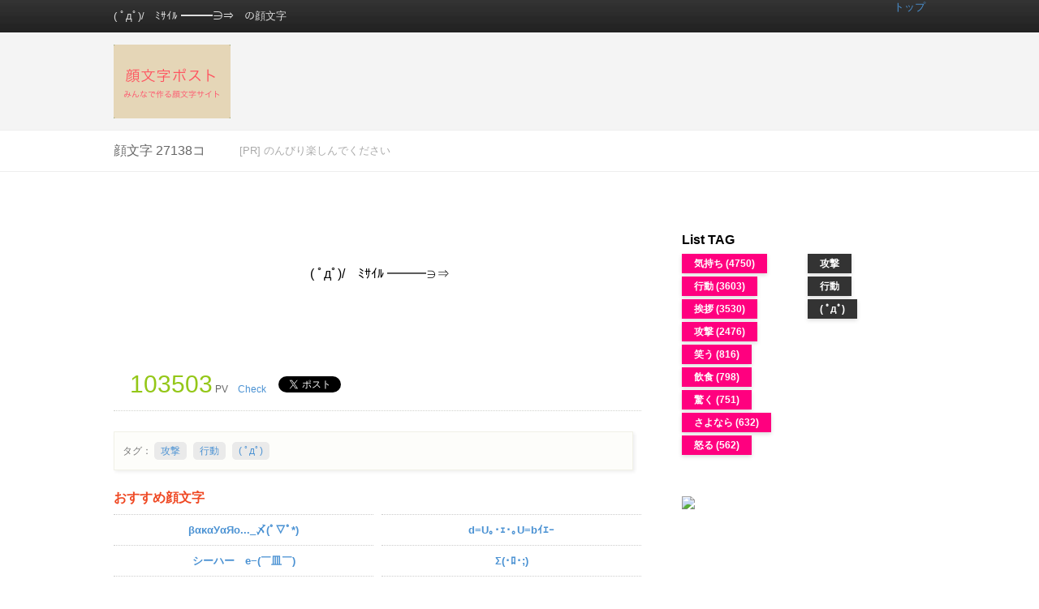

--- FILE ---
content_type: text/html; charset=UTF-8
request_url: https://kao2post.com/kao/9805/
body_size: 12362
content:


<!DOCTYPE html PUBLIC "-//W3C//DTD XHTML 1.0 Transitional//EN" "http://www.w3.org/TR/xhtml1/DTD/xhtml1-transitional.dtd">
<html xmlns="http://www.w3.org/1999/xhtml" xml:lang="ja" lang="ja">
<head>
<meta http-equiv="Content-Type" content="text/html; charset=UTF-8" />
<meta http-equiv="content-script-type" content="text/javascript" />
<meta http-equiv="content-style-type" content="text/css" />
<meta name="robots" content="index,all" />
<meta name="keywords" content="( ﾟдﾟ)/　ﾐｻｲﾙ ━━━∋⇒,顔文字">
<meta name="description" content="">
<meta name="author" content="みずたま" xml:lang="ja" lang="ja" />
<meta name="copyright" content="Copyright (c) 2010 - All Rights Reserved." />
<meta http-equiv="imagetoolbar" content="no" />
<LINK REL="SHORTCUT ICON" HREF="/file/favi.ico"> 



<title>( ﾟдﾟ)/　ﾐｻｲﾙ ━━━∋⇒</title>

<link rel="start" href="/" />
<link rel="stylesheet" type="text/css" href="/file/css/import.css" />

<script type="text/javascript" defer="defer" src="/file/js/alphafilter.js"></script>



</head>




<script type="text/javascript" src="http://ajax.googleapis.com/ajax/libs/jquery/1.7.1/jquery.min.js"></script>

<script src="/file/js/input.js" type="text/javascript"></script>


<body>



<!--▼ id container ▼===============================-->
<div id="container">


<!--<div id="container" >-->

	<!--▼ id header ▼===============================-->
	<!--▼ id header ▼===============================-->

<div id="header_search">
	<div id="header_in">
		<div id="header_in_navi">
						<h1>( ﾟдﾟ)/　ﾐｻｲﾙ ━━━∋⇒　の顔文字</h1>				
				
			<p></p>	
		</div>
		
		<ul id="header_in_login">
							<!--<li><a href="/login">ログイン</a> / </li>
				<li><a href="/login_newreg1">会員登録</a> / </li>	-->		
					
			<li><a href="/">トップ</a></li>
		</ul>
		
		<div class="clear"></div>
			<p id="logo_search"></p>
				<div style="float:left">
					<a href="/"><img src="/file/image/common/logo.png" alt="顔文字ポスト"></a>
				</div>
				<div style="float:left;margin-left:75px;">
				<script type="text/javascript"><!--
google_ad_client = "ca-pub-6705774020420833";
/* 顔文字＿トップ */
google_ad_slot = "5165578000";
google_ad_width = 728;
google_ad_height = 90;
//-->
</script>
<script type="text/javascript"
src="http://pagead2.googlesyndication.com/pagead/show_ads.js">
</script>


				</div>
				<div class="clear"></div>
			<p></p>
			

		<div class="clear"></div>
	
	<!-- headerin --></div>
<!-- header --></div>


<div id="index_topper">
	<div id="index_topper_in">
				<div id="topper_search" class="colorOrange">顔文字 27138コ</div>	
		<div id="topper_time" class="font1 colorA">[PR] のんびり楽しんでください</div>
		<ul id="topper_social" style="margin-top:15px;">
			<li>
			<iframe allowtransparency="true" frameborder="0" scrolling="no" src="http://platform.twitter.com/widgets/tweet_button.1363148939.html#_=1364544401836&amp;count=horizontal&amp;id=twitter-widget-0&amp;lang=ja&amp;original_referer=http%3A%2F%2Fputigame.com%2F&amp;size=m&amp;text=%E3%83%97%E3%83%81%E3%82%B2%E3%83%BC%E3%83%A0&amp;url=http%3A%2F%2Fputigame.com%2F" class="twitter-share-button twitter-count-horizontal" style="width: 130px; height: 20px;" title="Twitter Tweet Button" data-twttr-rendered="true"></iframe>
<script>!function(d,s,id){var js,fjs=d.getElementsByTagName(s)[0];if(!d.getElementById(id)){js=d.createElement(s);js.id=id;js.src="//platform.twitter.com/widgets.js";fjs.parentNode.insertBefore(js,fjs);}}(document,"script","twitter-wjs");</script>
			</li>
			
		</ul>	
	

		<div class="clear"></div>
		
	<!-- index_topper_in --></div>
<!-- index_topper -->	</div>



<!--▲ id header ▲===============================-->	<!--▲ id header ▲===============================-->

	<!--▼ id contents ▼===============================-->
	<div id="contents">
		
		<!--▼ id left_contents ▼==========================-->
		<div class="left_contents_show"  style="background-color:#FFFFFF;">


				


			<br style="clear:both;">	

				


<div class="show_moji_cont" style="text-align:center;">
<form>
<input value="( ﾟдﾟ)/　ﾐｻｲﾙ ━━━&ni;&rArr;" class="allselect" type="text">
</form>
</div>


		
		<!--<br style="clear:both;">-->
		<img style="clear:both;" src="/file/image/common/1_1_blank.png" width="1px" height="1px">
		
		<div class="show_point">
		<div class="show_point_bottan">


		
				<!--<a href="/show_suteki_chip.php?hid=9805"><img src="/file/image/common/suteki.png" class="yuruku"></a>-->
				


		
		
	　<span style="font-size:250%;color:#94c718"> 103503</span> PV　<a href="http://mixi.jp/share.pl" class="mixi-check-button" data-key="a73fb4ff0b60e038ee351363eb6585cb5552f0a5">Check</a>　<script type="text/javascript" src="http://static.mixi.jp/js/share.js"></script>
 <a href="http://twitter.com/share" class="twitter-share-button" data-text="-" data-count="horizontal"  data-lang="ja">Tweet</a><script type="text/javascript" src="http://platform.twitter.com/widgets.js"></script>
<iframe src="http://www.facebook.com/plugins/like.php?href=http%3A%2F%2Fltsnw.com%2Fkao%2F9805%2F&amp;layout=button_count&amp;show_faces=true&amp;width=250&amp;action=like&amp;colorscheme=light&amp;height=21" scrolling="no" frameborder="0" style="border:none; overflow:hidden; width:120px; height:21px;" allowTransparency="true"></iframe>


     </div>
		

		<br style="clear:both;">
		</div>
		
<div class="show_discrip">

タグ：
				
<a href="/tag/27/">攻撃</a>

<a href="/tag/28/">行動</a>

<a href="/tag/1356/">( ﾟдﾟ)</a>

</div>
		


<h4 style="color: #EF4823;margin-bottom:6px;">おすすめ顔文字</h4>
	<ul style="border-bottom:1px dotted #CCCCCC;width:320px;font-size:80%;float:left;margin-right:10px;font-weight:bold;">
			<li style="padding:7px 0;text-align:center;border-top:1px dotted #CCCCCC;"><a href="/kao/13488/">βακαУαЯο..._〆(ﾟ▽ﾟ*)</a></li>	
			<li style="padding:7px 0;text-align:center;border-top:1px dotted #CCCCCC;"><a href="/kao/17092/">シーハー　e−(￣皿￣)</a></li>	
			<li style="padding:7px 0;text-align:center;border-top:1px dotted #CCCCCC;"><a href="/kao/2601/">o(*▽*o)-8))...Welcome!!...((8-(o*▽*)o</a></li>	
			<li style="padding:7px 0;text-align:center;border-top:1px dotted #CCCCCC;"><a href="/kao/4027/">＼(-___________-;)／ﾜｰｲ??</a></li>	
			<li style="padding:7px 0;text-align:center;border-top:1px dotted #CCCCCC;"><a href="/kao/10043/">ﾋﾞｨｰﾑ(*゜Ο゜)/&Lt;&Lt;&Lt;&Lt;&Lt;&Lt;</a></li>	
			<li style="padding:7px 0;text-align:center;border-top:1px dotted #CCCCCC;"><a href="/kao/117/">オ川・o・川 ハ川・▽・川 ヨ川・0・川 ウ川・ε・川</a></li>	
			<li style="padding:7px 0;text-align:center;border-top:1px dotted #CCCCCC;"><a href="/kao/12685/">|「・・|ドレドレ..</a></li>	
			<li style="padding:7px 0;text-align:center;border-top:1px dotted #CCCCCC;"><a href="/kao/2085/">ガツン(ー　)☆l1l2l2l3l3l4l4l5l6l5l6l7l7l7l＼(＞□＼)オメット清一色アタック！</a></li>	
			<li style="padding:7px 0;text-align:center;border-top:1px dotted #CCCCCC;"><a href="/kao/8959/">/(｡ω｡;;)ゝ〃ヾ(･`д･´ﾍ) ｵﾘｬｯ!</a></li>	
			<li style="padding:7px 0;text-align:center;border-top:1px dotted #CCCCCC;"><a href="/kao/15646/">.｡ﾟ+..｡ﾟ+.女子(((p･ω･`q)))き.｡ﾟ+..｡ﾟ+.</a></li>	
	

	</ul>
	<ul style="border-bottom:1px dotted #CCCCCC;width:320px;font-size:80%;float:left;font-weight:bold;">
			<li style="padding:7px 0;text-align:center;border-top:1px dotted #CCCCCC;"><a href="/kao/4101/">d=U｡･ｪ･｡U=bｲｴｰ</a></li>	
			<li style="padding:7px 0;text-align:center;border-top:1px dotted #CCCCCC;"><a href="/kao/7757/">Σ(･ﾛ･;)</a></li>	
			<li style="padding:7px 0;text-align:center;border-top:1px dotted #CCCCCC;"><a href="/kao/3613/"><(￣＾￣)></a></li>	
			<li style="padding:7px 0;text-align:center;border-top:1px dotted #CCCCCC;"><a href="/kao/21438/">|you|дﾟ)σ</a></li>	
			<li style="padding:7px 0;text-align:center;border-top:1px dotted #CCCCCC;"><a href="/kao/21435/">(･_･)σｱﾅﾀ</a></li>	
			<li style="padding:7px 0;text-align:center;border-top:1px dotted #CCCCCC;"><a href="/kao/17650/">ZZzz(_ _*).｡o0Ｏ○《ﾁｭｯ( *^･^)("▽"*)ｷｬｯ》</a></li>	
			<li style="padding:7px 0;text-align:center;border-top:1px dotted #CCCCCC;"><a href="/kao/16083/">(^_^;)ε￣)ＣＨＵ★</a></li>	
			<li style="padding:7px 0;text-align:center;border-top:1px dotted #CCCCCC;"><a href="/kao/21655/">ヽ(*´･_○･`)｡+ﾟ.DEAR*○○ｻﾏ｡+ﾟ.</a></li>	
			<li style="padding:7px 0;text-align:center;border-top:1px dotted #CCCCCC;"><a href="/kao/3183/">‖WC‖ー￣)ノ~</a></li>	
			<li style="padding:7px 0;text-align:center;border-top:1px dotted #CCCCCC;"><a href="/kao/21074/">ﾊﾟﾀﾊﾟﾀ†-(･"･｡)β｡.:*･ﾟ☆.｡.:*･</a></li>	
					
	</ul>		
		


			<br style="clear:both;">	
			


		<div style="margin-bottom:150px;"></div>
		


		
		
		
		</div>
		<!--▲ id left_contents ▲=========================-->
	
	
		<!--▼ id right_contents ▼========================-->
		<div class="right_contents_show">
		
		<script type="text/javascript"><!--
google_ad_client = "ca-pub-6705774020420833";
/* 顔文字＿サイドコンテンツ */
google_ad_slot = "3688844806";
google_ad_width = 300;
google_ad_height = 250;
//-->
</script>
<script type="text/javascript"
src="http://pagead2.googlesyndication.com/pagead/show_ads.js">
</script>
	<div style="margin-bottom:40px;"></div>
		
		


<h4>List TAG</h4>


	
<ul class="showside_taglist">
	
<li><a href="/tag/16/" class="button_H6">気持ち (4750)</a></li>
	
<li><a href="/tag/28/" class="button_H6">行動 (3603)</a></li>
	
<li><a href="/tag/2/" class="button_H6">挨拶 (3530)</a></li>
	
<li><a href="/tag/27/" class="button_H6">攻撃 (2476)</a></li>
	
<li><a href="/tag/18/" class="button_H6">笑う (816)</a></li>
	
<li><a href="/tag/48/" class="button_H6">飲食 (798)</a></li>
	
<li><a href="/tag/24/" class="button_H6">驚く (751)</a></li>
	
<li><a href="/tag/6/" class="button_H6">さよなら (632)</a></li>
	
<li><a href="/tag/21/" class="button_H6">怒る (562)</a></li>
	
</ul>


<ul class="showside_taglist2">
<li><a class="button_H6_1" href="/tag/27/">攻撃</a></li>
<li><a class="button_H6_1" href="/tag/28/">行動</a></li>
<li><a class="button_H6_1" href="/tag/1356/">( ﾟдﾟ)</a></li>
</ul>
		
	<br style="clear:both;">		
	<div style="margin-bottom:50px;"></div>


		<img src="http://pagead2.googlesyndication.com/simgad/13670694584279815049" style="margin-bottom:40px;">

		<!--</div>-->
		<!--▲ id category_navi ▲=========================-->


		
	
		
		
		
		
				
		
		</div>
		<!--▲ id right_contents ▲=======================-->
	





	</div>
	<!--▲ id contents ▲===============================-->	
	
	<!--▼ id footer ▼===============================-->
	<!--フッター-->
<div id="footer">
	<div class="footer">

	


	<ul>
	<li><img src="/file/image/common/footer_title1.jpg" alt="このサイトについて" /></li>
	<li></li>
	<li><a href="/qanda.php">よくあるご質問</a></li>
	<li><a href="/riyou.php">利用規約</a></li>
	<li><a href="/privacy.php">プライバシーポリシー</a></li>
	</ul>
	
	
	<ul>
	<li><img src="/file/image/common/footer_title2.jpg" alt="お問い合わせ" /></li>
	<li><a href="/toiawase.php">お問い合わせ</a></li>
	</ul>
	
	<ul>
	<li><img src="/file/image/common/footer_title5.jpg" alt="Follow Me!" /></li>
	<li></li>
	</ul>

	<ul>
	<li><img src="/file/image/common/footer_title3.jpg" alt="コンテンツメニュー" /></li>

		<li></li>


	</ul>

	
	<div class="clearfix"></div>
	</div>
	
	<p id="copyrights">(c)2010-NOW!! みずたま All Rights Reserved.</p>
</div>


<script type="text/javascript">

  var _gaq = _gaq || [];
  _gaq.push(['_setAccount', 'UA-19346240-5']);
  _gaq.push(['_trackPageview']);

  (function() {
    var ga = document.createElement('script'); ga.type = 'text/javascript'; ga.async = true;
    ga.src = ('https:' == document.location.protocol ? 'https://ssl' : 'http://www') + '.google-analytics.com/ga.js';
    var s = document.getElementsByTagName('script')[0]; s.parentNode.insertBefore(ga, s);
  })();

</script>

	<!--▲ id footer ▲===============================-->
	
	
		
</div>	
<!--▲ id container ▲===============================-->

</body>


</html>

--- FILE ---
content_type: text/css
request_url: https://kao2post.com/file/css/common.css
body_size: 10737
content:
/* ***********************************************************************
	1 : Structure
*********************************************************************** */
#container {
	background: #FFF;
}
#header {
	height:120px;
	/*background: url(../image/common/barback.png) ;*/
	background-repeat:repeat-x;	
	border-bottom:1px dotted #CCCCCC;
	
}

#header_in {
	width:1000px;
	margin: 0px auto 0px auto;
	text-align: left;
}


#index_topper {
	margin:0px 0 25px 0;
	height:50px;
	//background-color:#EFEFEF;
	border-top: 1px solid #EEE;
	border-bottom: 1px solid #EEE;
}




#index_topper_in {
	width:1000px;
	margin: 0px auto 0px auto;
	text-align: left;
	color:#666;	
}



#contents {
	width:1000px;
	min-height:300px;
	margin: 30px auto 0px auto;
	padding: 0px 30px 100px 30px;
	text-align: left;
clear: both;
}

#left_contents{

	float: left;
	width: 300px;
}

#right_contents{

	float: left;
	margin-right:50px;
	width: 650px;
}

#top_contents{

	width: 100%;
}


#footer {
}

#pagetop {
clear:both;
width: 100%;
text-align: right;
font-size: 70%;
/*margin:0 20px 30px 0;*/
padding:0 20px 50px 0;
}


.clear{
	clear:both;
}

/* ***********************************************************************
	1 : Common
*********************************************************************** */


* {
	margin: 0px;
	padding: 0px;
}
	
body {
	background: #FFF;
	font-size: 100%;
	font-family: Tahoma, Arial, sans-serif;
	padding: 0px;
	margin: 0px;
	line-height:1.8;
}


a{
	text-decoration:none;
}

a:link{
		/*background-color:white;*/
		color: #4B92D3;
}
a:visited{
		/*background-color:white;*/
		color: #4B92D3;
}
a:hover{
		color:#EB1493;
		position:relative;top:1;left:1;
		text-decoration:underline;
}

img {
    border-style:none;
}

li {
list-style-type: none;
}

ul{
	padding: 0;
}

b, em {
font-size:100%;
font-weight:bold;
}

input{
padding:6px;
font-size: 120%;
}

textarea{
padding:6px;
font-size: 120%;
}

.kata0 {font-weight: bold;}

.font0 {font-size: 60%;}
.font1 {font-size: 80%;}
.font2 {font-size: 90%;}
.font3 {font-size: 100%;}
.font4 {font-size: 110%;}
.font5 {font-size: 120%;}
.font6 {font-size: 130%;}
.font7 {font-size: 140%;}
.font8 {font-size: 150%;}
.font9 {font-size: 200%;}
.font10 {font-size: 250%;}
.font11{font-size: 300%;}

.color10{color:#000;}
.color0{color:#FFF;}
.color1{color:#EB1493;}
.color2{color:#F4246F;}
.color3{color:#FCDF00;}
.color4{color:#1484E7;}
.color5{color:#1A07F7;}
.color6{color:#5BC117;}

.color7{color:#62430B;}
.color8{color:#261A51;}

.color9{color:#666;}
.colorA{color:#AAA;}
.color55{color:#555;}

.family1{
font-family:"�q���M�m���� Pro W6","Hiragino Mincho Pro","�l�r �o�S�V�b�N","MS PGothic",Serif;
}

.colorGreen{color:#94C718;}


.beigebox {
background:none repeat scroll 0 0 #F7F7F7;
/*margin:0 15px 16px 0px;*/
margin:0 15px 16px 0px;
padding:14px 18px;
font-size:70%;
	-moz-border-radius:5px;
	-webkit-border-radius: 5px;
}

.beigebox_showside {
background:none repeat scroll 0 0 #F7F7F7;
/*margin:0 15px 16px 0px;*/
margin:0 0 16px 0px;
padding:14px 18px;
font-size:70%;
	-moz-border-radius:5px;
	-webkit-border-radius: 5px;
}

.beigebox2 {
border:8px solid #EDEDED;
margin:0 30px 50px 0px;
padding:24px 28px 50px;
font-size:70%;
	-moz-border-radius:5px;
	-webkit-border-radius: 5px;
}

.beigebox2 h2{
margin-bottom:30px;
}

li.pankuzu_link {
padding-right:10px;
display:inline;
float:left;
font-size:65%;
}
/*li.pankuzu_link a {
padding:2px;
	-moz-border-radius:5px;
	-webkit-border-radius: 5px;
background-color:#EAEAEA;
}*/

li.pankuzu_link_last {
padding-right:10px;
display:inline;
float:left;
font-size:80%;

}

.box_in {
/*border:8px solid #EDEDED;*/
border:1px dotted #D77D8E;
margin-bottom:40px;
/*margin-right:45px;*/
padding:26px 47px 44px;
clear:both;
}

a.button_new {
-moz-box-shadow:0 2px 5px rgba(0, 0, 0, 0.15);
-webkit-box-shadow:0 2px 5px rgba(0, 0, 0, 0.15);
background:none repeat scroll 0 0 #FF007F;
color:#FFFFFF;
font-size:12px;
/*padding:20px 50px;*/
padding:10px 40px;
}

a.button_new:visited{
color:#FFFFFF;
}

.button_B {
-moz-box-shadow:0 2px 5px rgba(0, 0, 0, 0.15);
-webkit-box-shadow:0 2px 5px rgba(0, 0, 0, 0.15);
background:none repeat scroll 0 0 #47C10A;
color:#FFFFFF;
font-size:12px;
/*padding:20px 50px;*/
padding:10px 40px;
}

.button_B:link{
color:#FFFFFF;
}

.button_B:visited{
color:#FFFFFF;
}


.bottan_A {
-moz-box-shadow:0 2px 5px rgba(0, 0, 0, 0.15);
-webkit-box-shadow:0 2px 5px rgba(0, 0, 0, 0.15);
background:-moz-linear-gradient(-90deg, #59F20C, #47C10A) repeat scroll 0 0 transparent;
background: -webkit-gradient(linear, left top, left bottom, from(#59F20C), to(#47C10A));
background:none repeat scroll 0 0 #47C10A;
color:#FFFFFF;
font-size:14px;
padding:10px 50px;
border:1px;
}

a.button_H {
-moz-box-shadow:0 2px 5px rgba(0, 0, 0, 0.15);
-webkit-box-shadow:0 2px 5px rgba(0, 0, 0, 0.15);
background:-moz-linear-gradient(-90deg, #658799, #5F7F8F) repeat scroll 0 0 transparent;
background: -webkit-gradient(linear, left top, left bottom, from(#658799), to(#5F7F8F));
background:none repeat scroll 0 0 #658799;
color:#FFFFFF;
font-size:10px;
padding:7px 15px;
}

a.button_H:visited{
color:#FFFFFF;
}

a.button_H3 {
-moz-box-shadow:0 2px 5px rgba(0, 0, 0, 0.15);
-webkit-box-shadow:0 2px 5px rgba(0, 0, 0, 0.15);
background:none repeat scroll 0 0 #FF007F;
color:#FFFFFF;
font-size:10px;
padding:7px 15px;
}

a.button_H3:visited{
color:#FFFFFF;
}

.top_category_link_H4 a {
float:left;
-moz-box-shadow:0 2px 5px rgba(0, 0, 0, 0.15);
-webkit-box-shadow:0 2px 5px rgba(0, 0, 0, 0.15);
background:none repeat scroll 0 0 #FF007F;
color:#FFFFFF;
font-size:10px;
padding:7px 15px;
}

a.button_H4:visited{
color:#FFFFFF;
}

.top_category_link_H5 a {
/*float:left;*/
-moz-box-shadow: 0 2px 5px rgba(0, 0, 0, 0.15);
-webkit-box-shadow: 0 2px 5px rgba(0, 0, 0, 0.15);
background: none repeat scroll 0 0 #F5F5F1;
padding: 7px 15px;
line-height: 280%;
}



a.button_H6 {
-moz-box-shadow:0 2px 5px rgba(0, 0, 0, 0.15);
-webkit-box-shadow:0 2px 5px rgba(0, 0, 0, 0.15);
background:none repeat scroll 0 0 #FF007F;
color:#FFFFFF;
font-size:12px;
padding:5px 15px;
}

a.button_H6:visited{
color:#FFFFFF;
}

a.button_H6_1 {
-moz-box-shadow:0 2px 5px rgba(0, 0, 0, 0.15);
-webkit-box-shadow:0 2px 5px rgba(0, 0, 0, 0.15);
background:none repeat scroll 0 0 #333;
color:#FFFFFF;
font-size:12px;
padding:5px 15px;
}

a.button_H6_1:visited{
color:#FFFFFF;
}

a.button_H7 {
-moz-box-shadow:0 2px 5px rgba(0, 0, 0, 0.15);
-webkit-box-shadow:0 2px 5px rgba(0, 0, 0, 0.15);
background:none repeat scroll 0 0 #555;
color:#FFFFFF;
font-size:30px;
line-height:80px;
padding:17px 25px;

}

a.button_H7:visited{
color:#FFFFFF;
}

a.button_H8 {
-moz-box-shadow:0 2px 5px rgba(0, 0, 0, 0.15);
-webkit-box-shadow:0 2px 5px rgba(0, 0, 0, 0.15);
background:none repeat scroll 0 0 #FF007F;
color:#FFFFFF;
font-size:10px;
line-height:30px;
padding:7px 15px;
}

a.button_H8:visited{
color:#FFFFFF;
}

div.comment_table {
clear:both;
background-color:#F7F7F7;
border-color:#F0F0F0;
border-style:solid;
border-width:2px 1px 1px;
margin:0 0 30px;
padding:20px 20px 30px 20px;
}

table.two_table input.textfield {
border-color:#999999 #E0E0E0 #E0E0E0 #999999;
border-style:solid;
border-width:1px;
font-size:130.1%;
margin-bottom:20px;
padding:6px;
}

table.two_table  {
width:100%;
}

table.two_table th {
padding:6px 10px;
text-align:right;
width:40%;
}



ul.mini_icon li img{
width:25px;
/*padding:0px 4px 4px 0;
float:left;*/
border-bottom:1px solid #CCC;
border-right:1px solid #CCC;
margin-top:2px;
padding:1px;
}

ul.mini_icon li:hover img {
background:none repeat scroll 0 0 #c08769;
/*border:1px solid #EDEDED;*/
}



ul.mini_icon2 li img{
width:30px;
/*padding:0px 4px 4px 0;
float:left;*/
}

ul.mini_icon3 li img{
width:60px;
height:60px;
/*padding:0px 10px 10px 0;*/
margin-right:10px;
padding:2px;
border-bottom:1px solid #CCC;
border-right:1px solid #CCC;
}

ul.mini_icon3 li:hover img {
background:none repeat scroll 0 0 #c08769;
/*border:1px solid #EDEDED;*/
}

ul.mini_icon3 li {
margin-bottom:20px;
font-size:60%;
color:#999;
}

ul.mini_icon4 li img{
width:120px;
/*padding:10px 10px 0px 0;*/
margin-right:10px;
}

ul.mini_icon4 li {
margin-bottom:20px;
font-size:60%;
color:#999;
}


h2.selector03{display:inline;}

.selector04 {
font-size:90%;
border-bottom:1px dashed #CCCCCC;
border-left:7px solid #725128;
margin:15px 0 20px 5px;
padding:0.4em 0.8em;
color:#555;
}

ul.pankuzu{
}

ul.pankuzu li.last{
background:none repeat scroll 0 0 transparent;
}

ul.pankuzu li{
background:url("../image/common/cookietrail-arrow.gif") no-repeat scroll right 50% transparent;
display:block;
float:left;
margin:0 8px 10px 0;
padding:0 16px 1px 0;
position:relative;
font-size:80%;
color:#878787;
}

ul.pager {
clear:both;
margin-top:20px;
font-size:70%;
}
ul.pager li {
border:1px solid #3366FF;
float:left;
margin-right:5px;
}
ul.pager li.prev, ul.pager li.next {
border:medium none;
}
ul.pager li a {
color:#3366FF;
display:block;
padding:3px 8px;
position:relative;
}
ul.pager li a:link, ul.pager li a:visited {
text-decoration:none;
}
ul.pager li a:hover, ul.pager li a:active {
background-color:#AADDFF;
text-decoration:none;
}
ul.pager li em {
background:none repeat scroll 0 0 #3366FF;
color:#FFFFFF;
display:block;
padding:0px 8px;
}

a:hover img.yuruku
{
opacity:0.6;
filter: alpha(opacity=60);
-ms-filter: "alpha( opacity=60 )";
background: #fff;
}

.ondes {color: #999;}

img.side_icon{
position:relative;
top:2px;
width:15px;
height:15px;
margin-right:5px;
}

ul.mini_icon3 li{
float:left;
}

ul.mini_icon2 li{
display:inline;
}

ul.mini_icon li{
display:inline;
}

ul.mini_icon4 li{
float:left;
}

img.waku{
background:none repeat scroll 0 0 #FFF;
/*border-bottom:1px solid #F1F1F1;
border-right:1px solid #F1F1F1;*/
border-bottom:1px solid #CCC;
border-right:1px solid #CCC;
margin-top:3px;
padding:3px;
}

a img.waku:hover {
background:none repeat scroll 0 0 #c08769;
/*border:1px solid #EDEDED;*/
}

div.waku_home{
-moz-border-radius:5px;
-webkit-border-radius:5px;
-moz-box-shadow:1px 1px 0 #DFDFD7;
-webkit-box-shadow:1px 1px 0 #DFDFD7;
background:none repeat scroll 0 0 #FFFFFF;
display:inline-block;
padding:6px 36px;
position:relative;
}


#topper_search{
	float: left;
	line-height: 50px;		
	width:155px;
}

#topper_time{
	
	float: left;	
	line-height: 50px;	
	width:640px;
}

#topper_social{
	float: right;
	line-height: 50px;		
}

#topper_social li{
	display: inline;
	font-weight: normal;	
}

input.allselect{
	text-align:center;
	font-size:16px;
	font-family: "�l�r �o�S�V�b�N","MS PGothic","�q���M�m�p�S Pro W3","Hiragino Kaku Gothic Pro","���C���I",Meiryo,sans-serif;
	background:#fff;
	//font-weight:bold;
	width:98%;
border:1px solid #fff;
padding:8px;
margin:0;
}

input.allselect:hover{
background-color: #f9f6ee;
}

input.allselect:focus {/* remember to define focus styles! */
	outline: 0;
}
